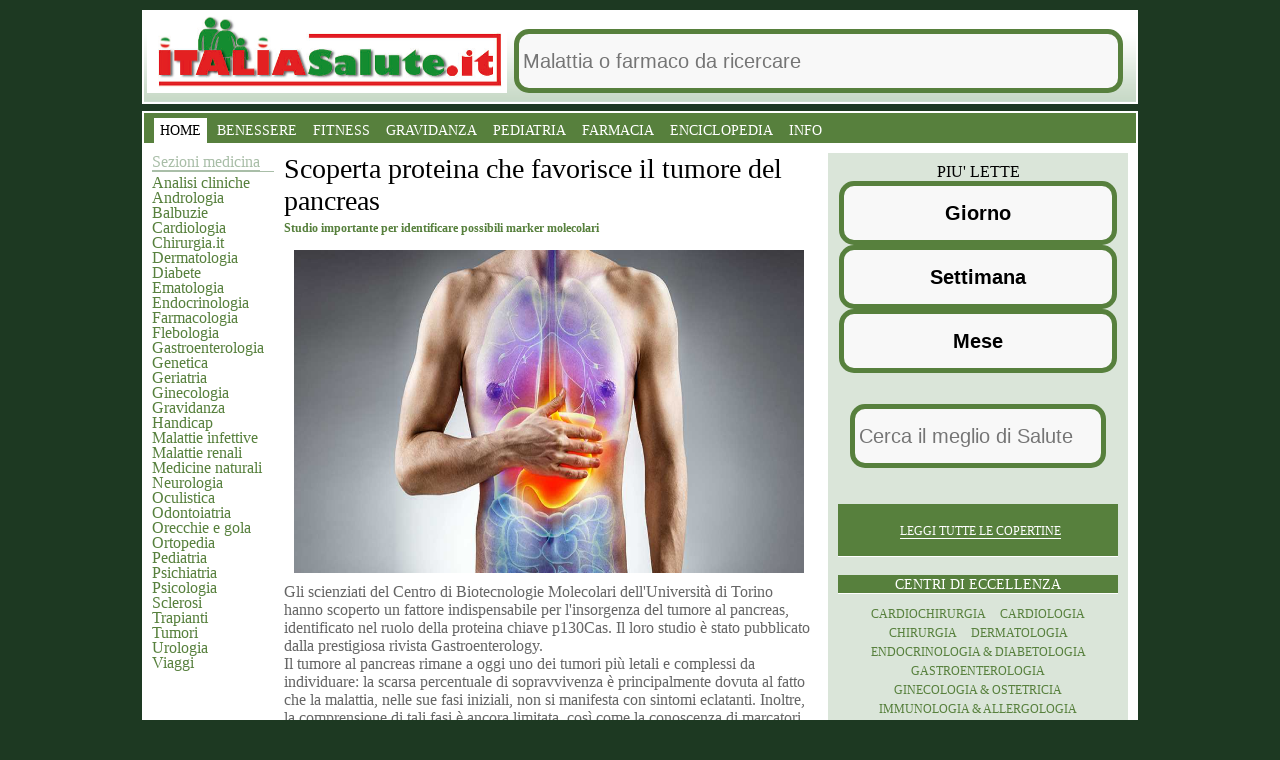

--- FILE ---
content_type: text/html
request_url: https://italiasalute.it/copertina.asp?Articolo_ID=6091
body_size: 53872
content:
<!doctype html>
<html amp lang="it">


<head>

<title>SCOPERTA PROTEINA CHE FAVORISCE IL TUMORE DEL PANCREAS Tumori</TITLE>
	
	<meta charset="utf-8">
	
	
	<script async custom-element="amp-analytics" src="https://cdn.ampproject.org/v0/amp-analytics-0.1.js"></script>
    <script async src="https://cdn.ampproject.org/v0.js"></script>
	<script async custom-element="amp-form" src="https://cdn.ampproject.org/v0/amp-form-0.1.js"></script>
	<script async custom-element="amp-ad" src="https://cdn.ampproject.org/v0/amp-ad-0.1.js"></script>
     <meta name="viewport" content="width=device-width,minimum-scale=1,initial-scale=1">
   
	<script type="application/ld+json">
	  {
		"@context": "http://schema.org",
		"@type": "NewsArticle",
		"mainEntityOfPage": "http://cdn.ampproject.org/article-metadata.html",
		"headline": "Scoperta proteina che favorisce il tumore del pancreas",
		"datePublished": "2022-02-11T16:50:00Z",
		"dateModified": "2022-02-11T16:50:00Z",
		"description": "Studio importante per identificare possibili marker molecolari",
		"author":
		  [
    {
      "@type": "Person",
      "name": "Andrea Sperelli",
      "jobTitle": "Journalist",
      "url":"https://www.italiasalute.it/newsite/andrea.asp"
    },
    {
      "@type":"Person",
      "name": "Riccardo Antinori",
      "jobTitle": "Editor in Chief",
      "url":"https://www.italiasalute.it/newsite/riccardo.asp"
    }
  ],
		"publisher": {
		  "@type": "Organization",
		  "name": "italiasalute.it",
		  "logo": {
			"@type": "ImageObject",
			"url": "https://www.italiasalute.it/images/logo_italiasalute.png",
			"width": 360,
			"height": 84
		  }
		},
		"image": {
		  "@type": "ImageObject",
		  "url": "https://www.italiasalute.it/Dati/Foto/Tumore pancreas_6091.jpg",
			"width": 1200,
			"height": 800
		}
	  }
	</script>
	
    <style amp-boilerplate>body{-webkit-animation:-amp-start 8s steps(1,end) 0s 1 normal both;-moz-animation:-amp-start 8s steps(1,end) 0s 1 normal both;-ms-animation:-amp-start 8s steps(1,end) 0s 1 normal both;animation:-amp-start 8s steps(1,end) 0s 1 normal both}@-webkit-keyframes -amp-start{from{visibility:hidden}to{visibility:visible}}@-moz-keyframes -amp-start{from{visibility:hidden}to{visibility:visible}}@-ms-keyframes -amp-start{from{visibility:hidden}to{visibility:visible}}@-o-keyframes -amp-start{from{visibility:hidden}to{visibility:visible}}@keyframes -amp-start{from{visibility:hidden}to{visibility:visible}}</style><noscript><style amp-boilerplate>body{-webkit-animation:none;-moz-animation:none;-ms-animation:none;animation:none}</style></noscript>

<META Name="author" Content= "salute">
<META Name="description" Content="SCOPERTA PROTEINA CHE FAVORISCE IL TUMORE DEL PANCREAS &nbsp; Studio importante per identificare possibili marker molecolari. Ai nostri medici chiedi informazioni gratis">
<META NAME="keywords" Content="SCOPERTA PROTEINA CHE FAVORISCE IL TUMORE DEL PANCREAS">
<link rel="amphtml" href="https://www.italiasalute.it/Copertinah.asp?Articolo_ID=6091"> 
          
 <style amp-custom>
 
 * { margin:0; padding:0}
@media (min-width: 1011px) {

 body { font-family: Georgia; padding-top:10px; background: 
#1d3922} 
 #ItaliaSalute_Logo { float:left; margin-top:1px; margin-left: 3px} 
 /* ADV */ #ItaliaSalute_ADV-Container_300_TOP { margin-bottom:10px} 
 #ItaliaSalute_ADV-Container_300_FOOTER
{ height:250px} 
 #ItaliaSalute_ADV-Container_980 { margin-bottom:20px} 
 #ItaliaSalute_ADV-Container_OVERLAYER 
{ width:980px;margin-left:auto;margin-right:auto;position:relative;z-index:9000;font-size:0} 
#ItaliaSalute_ADV-Container_OVERLAYER table { margin-top:64px} /* General */ hr 
{ display:none} 
 amp-img { border:none} 
 a { text-decoration:none; outline:0; /* prevent 
dotted border in Firefox */} 
 a:hover { text-decoration:underline} 
 legend { display:none} 
 fieldset { border:none} 
 button { font-size: 12px;border:1px solid #b2c3b1;background: 
#365534; cursor:pointer; text-align:center; outline:0; color:#e6eef5; font-family: 
Georgia; /* prevent dotted border in Firefox */ padding: 1px 5px; text-transform: 
uppercase;} 

 */ button:hover strong { border-color:#000} 

 h1 { font-weight:normal; font-size: 28px}
 
 .ItaliaSalute_Clearer 
{ visibility:hidden; clear:both; width:100%; height:1px; overflow: hidden; font-size:3px;} 
 .ItaliaSalute_ViewDetail { cursor:pointer; display:block; font-weight:bold;text-align:right; 
text-decoration:none; margin-left:163px; margin-top:5px; font-size: 10px;} 
 .LeftBlock 
{ float:left} 
 .RightBlock { float:right} 
 /* Layout */ .ItaliaSalute_Container 
{ width: 996px; margin: 0 auto;}
#ItaliaSalute_Header,
#ItaliaSalute_Corpo,
#ItaliaSalute_Bottom,
#ItaliaSalute_Footer,
.ItaliaSalute_Box-HTML { clear:both;}

#ItaliaSalute_Header,
#ItaliaSalute_Corpo,
#ItaliaSalute_Footer { background:url(../images_for_css/BKG_Main.gif) #FFF repeat-x bottom; border: 2px solid #FFF; margin-bottom: 7px}
#ItaliaSalute_Header { overflow:hidden; height:90px;}
 #ItaliaSalute_Corpo { padding: 0; overflow:auto} 
 #ItaliaSalute_Corpo .ItaliaSalute_CrossColumn { margin-bottom:20px} #ItaliaSalute_Footer 
{ padding-top:0px; padding-bottom: 20px;} 
 .ItaliaSalute_Box-HTML { min-height:20px; 
border: 1px dashed red; margin-bottom:10px;} 
 .ItaliaSalute_Wrapper { width:534px; 
float:left; margin: 0 10px; overflow:auto} 
 .ItaliaSalute_CrossColumn { width:530px; 
min-height:50px; overflow:auto} 
 .ItaliaSalute_Bottom_Row { clear:both; overflow:auto;} 
 /* 4 colonne */ .ItaliaSalute_Col01 { width:122px; margin-left: 8px} .ItaliaSalute_Col02	
{ width:190px} .ItaliaSalute_Col03 { width:330px} .ItaliaSalute_Col04 { width:300px; 
margin-right: 8px} .ItaliaSalute_Col01 { float:left; color: #57803d;} 
 .ItaliaSalute_Col02 { float:left} 
 .ItaliaSalute_Col03 { float:right} 
 .ItaliaSalute_Col04 { float:right}

.ItaliaSalute_ADV728x90 { float:right;width:728px;height:90px;margin-bottom:4px }

#ItaliaSalute_Barra         { clear:both; background-color:#b0c3af;height: 36px;padding-top:5px;}


.SX { float:left; margin-right:38px;}
.CN { float:left;}
.DX { float:right;}

/* Footer */ #ItaliaSalute_Footer { overflow: auto} #ItaliaSalute_Footer
.ItaliaSalute_Container { padding:0 8px; width:980px} 
 #ItaliaSalute_Footer .ItaliaSalute_CrossColumn 
{ float:left} 
 #ItaliaSalute_Footer dl { float:left;height:170px;width:127px;} 
 #ItaliaSalute_Footer dl dt { font-family: Arial, Helvetica, sans-serif; font-size:14px; 
font-weight:bold; color:#FFF; padding-bottom:3px; text-transform:uppercase;} 
 #ItaliaSalute_Footer dl dd li { list-style-type:none; font-size:10px; display:inline} 
 #ItaliaSalute_Footer dl dd li a { font-size:10px; /*color:#9bc2ff;*/ color:#d8d8d8; 
text-decoration:none; display:block} 
 #ItaliaSalute_Footer dl dd li a:hover { 
color:#FFF;} 
 #ItaliaSalute_Footer .ItaliaSalute_Col03 { padding-top:73px} 
 #ItaliaSalute_Footer h3 { color:#FFF; font-size:24px; margin-top:20px; margin-bottom:34px;} 
 /* Copyright */ #ItaliaSalute_Copyright { color:#959191; padding-top:12px; overflow:auto; 
width: 640px; float: left} 
 #ItaliaSalute_Copyright amp-img { margin-left:15px;} 
 #ItaliaSalute_Copyright p { margin-left:15px; padding-top:7px; font-size:0.8em;} 
 #ItaliaSalute_Copyright a { text-decoration:none; color:#ff8935} 
 #ItaliaSalute_Copyright 
a:hover { text-decoration:underline; /*color:#ff991b*/ color:#FFF} 
 #ItaliaSalute_Certificazioni 
{ padding-top:50px; overflow:auto; width: 300px; float: right} 
 #ItaliaSalute_Certificazioni 
a { display: block; float: left; margin: 0 10px 0 0} 
 /* Bottoni form */ .ItaliaSalute_Bottone 
{ width:60px;margin-left:5px; border:1px solid; font-size:11px; height:19px; 
text-transform: uppercase; font-weight:bold;font-family: Arial, Helvetica, sans-serif;cursor:pointer} 
.ItaliaSalute_CrossColumn h2 { font-family: Verdana; font-size: 12px; color: #57803d; 
margin: 4px 0} .ItaliaSalute_CrossColumn span { background: #d9d9d9; text-transform:uppercase; 
display:block; margin-top: 10px; padding: 5px 10px; font-size: 12px; letter-spacing: 
3px; color: #1a1a1a; margin-bottom: 15px} .ItaliaSalute_CrossColumn span a{ text-transform: 
none; color: #504e4e; text-decoration:underline; letter-spacing:normal} 
 .ItaliaSalute_CrossColumn 
p { font-size: 16px; color: #666666;} 
 .ItaliaSalute_CrossColumn h3 { font-family: 
Verdana; font-size: 16px; color: #57803d; margin: 10px 0 3px 0} .ItaliaSalute_CrossColumn 
em { float: right; font-style:normal; color: #333333; margin-top: 35px} .ItaliaSalute_Paginazione 
{ font-style:normal; color: #dae5d9; margin-top: 15px; clear:both; margin: 5px 
auto 5px auto; text-align:center; height: 40px;} 
 .ItaliaSalute_Paginazione a	
{ color: #57803d; padding: 1px 6px 4px 6px ; margin: 5px 5px 4px 5px; border: 
1px solid #57803d; font-weight:bold;} 
 .ItaliaSalute_Paginazione a.active{ color: 
#000; background: #dae5d9} 
 .ItaliaSalute_Paginazione a:hover{ color: #000; text-decoration: 
none} .ItaliaSalute_Paginazione span a{ border: none; margin:0; padding: 0 ;} 
 .ItaliaSalute_Paginazione span { border: none; font-size: 30px; vertical-align: 
middle; padding-bottom: 5px} 
 .ItaliaSalute_Condivisione { color: #7b7a7a; margin: 
55px 0 5px 0; clear:both; text-align: right; border-bottom: 1px solid #d9d9d9; 
text-transform: uppercase; padding-bottom: 3px; font-size: 12px; letter-spacing: 
1px;} 
 .ItaliaSalute_Condivisione amp-img { vertical-align: bottom} 
 
 /* Box Informativi 
e menu sezioni medicina */ 

.ItaliaSalute_BoxInformativo { margin-bottom:20px; 
clear:both; overflow:hidden;} 
 .ItaliaSalute_BoxInformativo a, ul.Sezioni li a 
{ list-style-type: none; padding:0px 0 0px 0px; text-decoration:none; color: #57803d} 
 .ItaliaSalute_BoxInformativo a:hover{ text-decoration:underline; color:#000;} 
 .ItaliaSalute_BoxInformativo h1, .ItaliaSalute_BoxInformativo h2 { color: #333; 
font-family: Verdana; font-weight:normal;font-size:24px; margin-top:10px; margin-bottom:2px;} 
 .ItaliaSalute_BoxInformativo h2 a { font-family: Verdana; font-size: 12px; line-height:normal; 
font-weight:bold} 
 .ItaliaSalute_BoxInformativo h2 a:hover { color: #000} 
 .ItaliaSalute_BoxInformativo 
h3 { letter-spacing:-1px; font-size:14px; padding: 0 0 3px 0;} 
 .ItaliaSalute_BoxInformativo 
h3 a, .ItaliaSalute_BoxInformativo h3 span{ padding-right:8px; text-transform:uppercase; 
color:#000000} 
 .ItaliaSalute_BoxInformativo h4 { color: #333; font-family: Georgia, 
"Microsoft Sans Serif"; font-weight:normal;font-size:24px;} 
 .ItaliaSalute_BoxInformativo 
p { color: #777;} 
 /*.ItaliaSalute_BoxInformativo p em { font-size:11px; color: 
#999} 
 */ .ItaliaSalute_BoxInformativo p em a { color: #999} 
 .ItaliaSalute_BoxInformativo 
li, ul.Sezioni li { list-style-type: none; padding:0px 0 0px 0px;} 
 ul.Sezioni 
li { margin-top: -3px} /* quando non viene stampato l'abstract del box il primo 
li non deve avere border top: */ .ItaliaSalute_BoxInformativo h3 + ul li:first-child 
{ border-top:none} 
 /* lo stesso anche se trovo un div: */ .ItaliaSalute_BoxInformativo 
h3 + div { border-top:none} 
 /* lista copertina fuori <li> */
.Tipo_8 h4 {
        color: #fff;
        font-weight: bold; font-size: 18px; }
/* lista news TUTTI*/
 .ItaliaSalute_BoxInformativo li a , ul.Sezioni li 
a { color:#57803d; font-size:16px;} 
 .ItaliaSalute_BoxInformativo li h2 { margin:0} 
 .ItaliaSalute_BoxInformativo li h2 a { font-size:24px; color:#333} 
 .ItaliaSalute_BoxInformativo_Link 
{ display:block; background-color:#f8f8f8; color:#666; text-align:right; margin-top:10px;font-family: 
Verdana, Arial, Helvetica, sans-serif; font-size:10px; font-weight:bold;} 
 .ItaliaSalute_Col01 h3, .ItaliaSalute_Col01 h3 a { color: #a9bea8; font-weight:normal; font-size: 16px; border-bottom: 1px solid #a9bea8; margin-bottom: 5px} 
 .Tipo_8 { border: 3px solid #dae5d9; padding: 0 
5px;} 
/* lista news qualcosa fa no dimensione font-size determina lo spazio tre linea del titolo e la lista di new2pag. ho tolto upper case*/
 .Tipo_8 h4 {  text-align:center; font-size:18px; font-weight: bold ; color:#666;} 
	
 .Tipo_8 h3 { text-transform:uppercase; text-align:center; color: #57803d; 
font-weight: normal} 
 .Tipo_8 form { background: #dae5d9; display: block; padding: 
5px 0} 
 .Tipo_8 label span { text-transform: uppercase; margin: 0 5px; color: 
#57803d; font-size: 12px} 
 .Tipo_8 input {} 
 .Tipo_8 button {} 
 .Tipo_1 { background:#dae5d9; margin-bottom: 10px} 
 .Tipo_1 h3, .Tipo_1 h3 a { text-transform:uppercase; text-align:center; color: 
#FFF; font-weight: normal; background: #57803d; padding: 2px 0 0 0; border-bottom: 
1px solid #FFF; letter-spacing: normal;} 
 .Tipo_1 div { padding: 10px; text-align:center} 
 .Tipo_1 div a { text-transform:uppercase; font-size: 12px; margin: 5px; line-height: 
18px} 
 .Tipo_2 h3 { border-bottom: 1px solid #d8cbbe; padding-bottom: 7px} .Tipo_2 
h3 a { font-size: 20px; float:left} 
 .Tipo_2 h3 span a { font-size: 12px; float: 
right; margin-top: 7px} 
 .Tipo_2 li { margin: 14px 0 0 10px} 
 .Tipo_2 li h4 a 
{ color: #88796b; font-family: Verdana; font-weight: bold; letter-spacing:normal; 
margin: 0; padding:0; line-height:normal} 
 .Tipo_2 li p { font-size: 11px} 
 .Tipo_2 
li span { font-size: 11px; color: #57803d; font-family: Verdana;} 
 .Tipo_3 p,.Tipo_5 
p,.Tipo_8 p { font-size:12px; padding: 3px 0 13px 0; letter-spacing: normal} 
 .Tipo_3 p em a { padding:0 4px} 
 .Tipo_3 div { border-bottom: 1px solid #d9d9d9; 
margin-bottom: 10px; padding: 0} 
 .Tipo_3 { border-bottom: 7px solid #d9d9d9;} 
 .Tipo_3 div:last-child { border-bottom:none} 
 .Tipo_4 h5, .Tipo_5 h5 { font-family: 
Georgia, "Microsoft Sans Serif"; color: #3c68ae; font-size:11px; margin-top:0; 
margin-bottom:8px; text-transform: uppercase} 
 .Tipo_4 h2, .Tipo_5 h2, .Tipo_8 
h2 { margin-top:0} 
 .Tipo_4 amp-img, .Tipo_5 amp-img, .Tipo_8 amp-img { display:inline; float:left;clear:left; 
margin:3px 5px 3px 0;} 
 .Tipo_4 div, .Tipo_5 div, .Tipo_8 div { padding: 5px 0; 
overflow:auto; clear:both} 
 .Tipo_4 div div, .Tipo_5 div div{ overflow:hidden;padding:0;border-top:none;} 
 .Tipo_4 em a, .Tipo_5 em a { font-size:11px; font-style:normal; color:#999; 
font-family:Tahoma, Arial, sans-serif;} 
 .Tipo_6 { background-color:#EEE;} 
 .Tipo_6 
.ItaliaSalute_BoxInformativo_Link { background-color:#DDD;} 
 .Tipo_6 li { background-image:none; 
border-top: 1px solid #DDD} 
 .Tipo_6 h3 { background-image: url(../images_for_css/BKG_Box_HEADER_Tipo6.gif)} 
.Tipo_6 h3 a, .Tipo_6 h3 span { background: #FFF url(../images_for_css/BKG_Box_HEADER_Tipo6_Link.gif) 
repeat-x bottom;} 
 .Tipo_6 h4 { padding-left:16px; padding-right:16px;} 
 .Tipo_7	
{ overflow: auto; padding-bottom: 50px} .Tipo_7 h3 { border-bottom: 1px solid 
#00d27c} 
 .Tipo_7 h3 span { display: none} .Tipo_7 a amp-img { margin: 10px 5px 0 
0} 
 /*TEST*/ .Tipo_9 div a {display: block; background: #4c5785; text-align:center; 
color: #FFF; padding: 2px 0} 


/*SONDAGGI*/ 
 .Tipo_10 div {clear: both;} 
 .Tipo_10 div a {display: 
block; background: #000; text-align:right; color: #FFF; padding: 2px 0} 
.Tipo_10 span { float: right; background: #b0a6a6; text-transform: uppercase; color: #FFFFFF; 
padding: 4px 3px 2px 3px;} 
.Tipo_10 span a { color: #FFFFFF; font-family:Arial; 
font-weight: bold;} 
.Tipo_10 p{ border:2px solid #eee9e6; border-bottom:none; font-family:Arial; 
font-weight:bold; font-size:18px; line-height: 17px; display: block; overflow:auto;} 
 .Tipo_10 img{ float: left; margin: 0 0px 0 0} 

 .Tipo_10 p strong{ color: #000000; margin-bottom: 23px} 


  .Tipo_9 a:hover, .Tipo_10 a:hover { text-decoration: 
none; color: #DAE5D9} .Tipo_11 { background: #dae5d9; padding: 10px 20px; margin: 
0 0 5px 0} .Tipo_11 h3 { color:#57803d; font-family: Verdana; text-transform:uppercase} 
.Tipo_11 ul li a{ color:#666666} 
 .Tipo_11 li { padding: 0 0 0 15px; background: 
url(../images_for_css/punto-elenco.gif) no-repeat 2px 7px;} 
 .Tipo_11 a.More { 
color:#000; text-transform:uppercase; font-size: 12px; display: block; border-top: 
1px dotted #291c00; margin-top: 13px; padding: 10px 0 0 15px; background: url(../images_for_css/punto-link.gif) 
no-repeat 2px 13px;} 

.Tipo_12 { border-bottom: 1px solid #d9d9d9; margin-bottom: 10px; overflow: auto}
.Tipo_12 amp-img{ float: left; margin: 0 10px 10px 0 }
.Tipo_13 {  margin-bottom: 0}
.Tipo_13 amp-img{ float: right; margin: 0 0 10px 10px }
.Tipo_12 h2 a, .Tipo_13 h2 a{ color: #000; font-size: 26px; font-family: Georgia;}
.Tipo_12 h3 a, .Tipo_13 h3 a{color: #57803d;font-family: Verdana;font-weight: bold;font-size: 12px;margin-top: 0px;margin-bottom: 2px; text-transform:none; letter-spacing:normal}
.Tipo_13 h2, .Tipo_13 h3, .Tipo_12 h2, .Tipo_12 h3 {  margin: 0}
.Tipo_12 p, .Tipo_13 p{ font-size: 12px}
 /* Barra navigazione menu */ #ItaliaSalute_Navigation { 
clear:both; line-height: normal; height:30px; text-align:center; position:relative; 
background:#57803d; margin-bottom: 10px} 
 #ItaliaSalute_Navigation_Main { padding:5px 
0 0 8px; height: auto;font-size:8px} #ItaliaSalute_Navigation_Main li 
{ list-style-type:none;display:block;font-size:8px; float:left;padding:5px 
6px 4px 6px; margin: 0 2px} 
 #ItaliaSalute_Navigation_Main li a, #ItaliaSalute_Navigation_Main 
li span { display:block; cursor:pointer; text-decoration:none; font-size:14px; 
line-height: normal; font-weight: normal; white-space:nowrap; color:#FFF} 
 #ItaliaSalute_Navigation_Main 
li a:hover { text-decoration:underline} 
 #ItaliaSalute_Navigation_Main ul { display:none;position:absolute; 
top:40px;left:0;width:996px} #ItaliaSalute_Navigation_Main ul li { padding:4px 
8px;} 
 #ItaliaSalute_Navigation_Main ul li a { display:block; font-size:11px;}
 #ItaliaSalute_Navigation_TopBorder { height:4px;visibility:hidden;font-size:3px} 
 #ItaliaSalute_Navigation .selected { background: #FFFFFF;} 
 #ItaliaSalute_Navigation .selected a { color: #000 }

}


#share_title{
	
    color: #57803d;
	font-size:18px;
	text-align:center;
	clear:both
}
#share{text-align:center}
#wrap{
    margin-bottom: 50px;
	font-size:10px}
#wrap {}
@media (min-width: 1011px) {
    .mobile_nav {
        display: none
    }
}
@media (max-width: 1010px) {

	#ItaliaSalute_Logo{  margin: 20px 0;}
	.ItaliaSalute_Container {background: white;}
    .ItaliaSalute_CrossColumn {text-align:justify; padding: 0 15px; font-size: 18px;}
.ItaliaSalute_CrossColumn h1 {
        padding: 5px;	font-size: 22px;	text-align: left;}
.ItaliaSalute_CrossColumn h2 {
        padding: 5px;	font-size: 18px;	text-align: left;}
		
	.ItaliaSalute_BoxInformativo.Tipo_7{
    border-top: 3px solid #57803d;
	padding: 0 15px;
	}
	#ItaliaSalute_Footer img{
    display: block;
    margin: 0 auto;
    padding: 10px;}
	#ItaliaSalute_Footer{
    background: #57803d;
    color: white;
    padding-top: 20px;
    font-size: 13px;
	text-align:center}

	/*form news.asp*/
	#q{display:block;margin:0 auto}
    #ItaliaSalute_Navigation{display:none}
	.mobile_nav {
        display: block;
        text-align: center;
    }
	.ItaliaSalute_Col01{display:none}
	
    .mobile_nav select {
        border: 0;
        -webkit-appearance: none;
        -moz-appearance: none;
        background: #fff;
        width: 32%;
        text-indent: 0.01px;
        text-overflow: "";
        color: #57803d;
        border-radius: 15px;
        padding: 5px;
        box-shadow: inset 0 0 5px rgba(000, 000, 000, 0.5);
        margin: 10px 0;
    }
	.mobile_nav .mainmenu{
  font-size: 1.2em;
	}

    .mobile_nav select {
        border-radius: 10px 0;
    }
    body {
        font-family: 'Helvetica Neue', Helvetica, Arial, sans-serif;
font-size: 1.2em;
    }
    a {
        color: #57803d;
		
        text-decoration: none;
    }
    a:hover {
        text-decoration: none;
        color: #285709;
    }
    img {
        max-width: 100%
    }
	h1,h2,h3,h4{color:#57803d; 
  margin: 2px 0;
  padding: 2px 0;}
    .mobile_nav {
        margin: 0 auto;
    }
	 .mobile_nav>div {
		 width:33%;
		 display:inline
    }
	#ItaliaSalute_Header{text-align:center}
	#ItaliaSalute_Header form{margin-top:10px}
    
    .ItaliaSalute_CrossColumn #rotate {
        width: 100%
    }
    .ItaliaSalute_CrossColumn #rotate .ui-tabs-nav {
        width: 100%;
    }
    .ItaliaSalute_CrossColumn #rotate>div {
        text-align: center;
    }
    .ItaliaSalute_CrossColumn #rotate img {
        margin-bottom: 10px;
        width: 100%;
        height: auto;
    }
    .ItaliaSalute_CrossColumn #rotate .ui-tabs-nav {
        width: 100%;
        position: relative;
        top: auto;
        left: auto;
    }
    .ItaliaSalute_BoxInformativo {
        margin-top: 60px;
        clear: both;
		overflow: auto;
    }
    .ItaliaSalute_BoxInformativo.Tipo_3 >div {
       
        font-size:14px; padding: 3px 0 13px 0; letter-spacing: normal ;
        margin: 7px;
        padding-top: 1px;
        border-bottom: 1px solid #C0C0C0;
        width: 48%;
        float: left;
	min-height: 350px;
 
    -webkit-box-sizing: border-box;
    -moz-box-sizing: border-box;
    box-sizing: border-box;
    }
    .ItaliaSalute_BoxInformativo.Tipo_3 img {
		padding: 12px;
		float: left;
    }
	.ItaliaSalute_BoxInformativo h3 {
        padding: 5px;
	font-size: 22px;
    }
	.ItaliaSalute_BoxInformativo h2 {
        padding: 5px;
	font-size: 15px;
    }
    .ItaliaSalute_BoxInformativo.Tipo_3 > a {
        background: #57803d;
        color: white;
        font-size: 2em;
        margin: 0 auto;
        text-align: center;
        display: block;
        clear: both
    }
    .ItaliaSalute_Col03 .ItaliaSalute_BoxInformativo.Tipo_1 > div > a {
        background: #57803d;
        color: white;
        padding: 4px;
        margin: 3px;
        display: inline-block;

    }
	.ItaliaSalute_BoxInformativo.Tipo_12,
	.ItaliaSalute_BoxInformativo.Tipo_13{
	         background: #fbfdfa;
        color: black;
        padding: 4px; }
	.ItaliaSalute_BoxInformativo.Tipo_12 h1{font-size: 12px; color: red  }
	.ItaliaSalute_BoxInformativo.Tipo_12 h2,
	.ItaliaSalute_BoxInformativo.Tipo_13 h2 {
        padding: 5px;	font-size: 18px; text-align: left;}
	.ItaliaSalute_BoxInformativo.Tipo_12 h3,
	.ItaliaSalute_BoxInformativo.Tipo_13 h3{
        padding: 5px;	font-size: 16px;	text-align: left;  }
	
		
	.ItaliaSalute_BoxInformativo.Tipo_12 img,
	.ItaliaSalute_BoxInformativo.Tipo_13 img{
	  width: 110px; height: 75px;  padding: 7px; float:left}

    /*nel forum*/
    .ItaliaSalute_Col03 .ItaliaSalute_BoxInformativo.Tipo_2 > h3 > span {
        color: white;
        font-size: 0.6em
    }
    .ItaliaSalute_BoxInformativo.Tipo_2> h3> a {
        color: white;
    }
    /*box sezioni*/
    .ItaliaSalute_BoxInformativo.Tipo_4 > div {
		    width: 46%;
    float: left;
    height: 110px;
    margin: 1%;
    padding: 1%;
    border-bottom: 1px solid #C0C0C0;

    }
    .ItaliaSalute_BoxInformativo.Tipo_4 > div > a >img {
        margin: 0 10px 10px  0;
    }

    @media (max-width: 742px) {
    .ItaliaSalute_BoxInformativo.Tipo_4 > div {
     width: 96%;
    height: 110px;
    background: #F0F0F0;
    margin: 1%;
    padding: 1%;
	
        }
    }
    .ItaliaSalute_BoxInformativo.Tipo_4 > div h3 {
        padding: 0;
        margin: 0
    }
    .ItaliaSalute_BoxInformativo.Tipo_4 > div > a {
        float: left
    }
    .ItaliaSalute_BoxInformativo.Tipo_4 > div ul {
        list-style-type: none;
        padding: 0;
        margin: 2px
    }
    .ItaliaSalute_BoxInformativo.Tipo_2 {
        background: #dae5d9;
        clear: both ;
		text-align: center;
    }
    .ItaliaSalute_BoxInformativo.Tipo_8 {
		width: 96%;
		margin: 1%;
		padding: 1%;
font-size:16px; 
   }
.ItaliaSalute_BoxInformativo.Tipo_11 {
        background: #dae5d9; padding: 24px;
    }
    .ItaliaSalute_BoxInformativo.Tipo_2 h3,
    .ItaliaSalute_BoxInformativo.Tipo_8 h3 {
        color: #FFF;
        font-weight: normal;
        background: #57803d;
    }
	 /*cellulare titolo sezioni*/
	.ItaliaSalute_BoxInformativo.Tipo_8 h4 {
        color: #FFF;
        font-weight: bold; font-size: 18px;
    }
	
	#mycarousel li {
	background:#ececec; margin:3px;text-align:center}
}
@media (max-width: 742px) {
	.ItaliaSalute_BoxInformativo{

	}
    .ItaliaSalute_BoxInformativo.Tipo_3 >div {
		width: 94%;
		margin: 10px 3%;
		min-height: initial;
		-webkit-box-sizing: border-box;
		-moz-box-sizing: border-box;
		box-sizing: border-box;
    }
	
}


.foto_articolo {
float: left; 
margin: 10px;
}

input {
  width: 99%;
  padding: 3px 4px;
  box-sizing: border-box;
  border: 5px solid #57803d;
  border-radius: 15px;
  background-color: #f8f8f8;
  height: 64px;
 font-size:20px;
}
input[type=text]:focus {
  border: 3px solid #57803d; }
.ricerca{color:#0000;background:57803d;
 padding: 16px 6px;
  margin: 1px ;}
  
.ad1{display:block;float:right;margin: 5px;}
		

 </style>
</head>

<body>

<div class="ItaliaSalute_Container"><!--testata  per news e news2pag in dir newsite -->

<div id="ItaliaSalute_Header"><!-- Inizio header -->
<a  href="/" title="Home portale salute"><img id="ItaliaSalute_Logo" src="/images/logo_italiasalute.png"  width="360"  height="80" layout="fixed" alt="ItaliaSalute.it LOGO" /></a>
<div>
     
   <form method="GET" action="/ricercagoogle.asp" target="_top" class="p0 m0 px3 mb4">
              <fieldset class="border-none p0 m0">
                <!-- Start Input -->
                <div class="ricerca">
                  <input
                    type="txt"  value=""      name="q"   id="q"
                    class="block border-none p0 m0"
                    placeholder="Malattia o farmaco da ricercare"             />
                </div>
                <!-- End Input-->                <!-- Start Submit -->
                <input
                  type="hidden"   name="cx"          value="partner-pub-5182192288957092:e43lng-g5ls"
                  class="ampstart-btn mb3 ampstart-btn-secondary"
                />
                <!-- End Submit -->
              </fieldset>
            </form>
</div>
</div><!-- Fine testata header -->
<div id="ItaliaSalute_Corpo"><!-- Inizio corpo centrale -->
	<div id="ItaliaSalute_Navigation">
          <ul id="ItaliaSalute_Navigation_Main">
			<li class="selected"><a href="https://www.italiasalute.it" title="Il tuo portale di salute e di medicina dove trovi le risposte ai problemi di salute">HOME</a></li>
    <li><a href="/Benessere.asp" title="Tutto per il tuo benessere, sessualit&agrave;, diete, fitness">BENESSERE</a></li>
    <li><a href="/benessere/fitnesst.asp" title="Fitness">FITNESS</a></li>
    <li><a href="/cura.asp?medico=Gravidanza" title="Tutto sulla gravidanza">GRAVIDANZA</a></li>
    <li><a href="/cura.asp?medico=Pediatria" title="Tutto sui bambini e lo svezzamento">PEDIATRIA</a></li>
	<li><a href="/cura.asp?medico=Farmacologia" title="le risposte sui farmaci e le medicine">FARMACIA</a></li>
    <li><a href="/dblog/enciclopediamedica.asp" title="Vai a Enciclopedia medica, termini di salute e medicina">ENCICLOPEDIA</a></li>
    
 
    <li><a href="/informazioni.asp?Menu=8" title="Condizioni di vendita e informazioni">INFO</a></li>		   
          </ul>
	</div>

      <div class="ItaliaSalute_Col01"><!-- Inizio Colonna 01 -->
		<h3><a title="Vedi gli articoli divisi in sezioni di medicina" href="/medicina.asp" >Sezioni medicina</a></h3>
	    <ul class="Sezioni">
        	    <li><a href="/risorse/analisi.asp" title="Vai a Analisi cliniche, tutto sulle analisi del sangue">Analisi cliniche</a></li>
    <li><a href="/cura.asp?medico=Andrologia" title="Vai a Andrologia, notizie dedicate ai problemi maschili">Andrologia</a></li>
	<li><a href="/cura.asp?medico=Balbuzie" title="Vai a Balbuzie, articoli per smettere di balbettare">Balbuzie</a></li>
	<li><a href="/cura.asp?medico=Cardiologia" title="Vai a Cardiologia, articoli per la salute del cuore">Cardiologia</a></li>
    <li><a href="/cura.asp?medico=Chirurgia" title="Vai a Chirurgia">Chirurgia.it</a></li>
     <li><a href="/cura.asp?medico=Dermatologia" title="Vai a Dermatologia">Dermatologia</a></li>
    <li><a href="/cura.asp?medico=Diabete" title="Vai a Diabete">Diabete</a> </li>
  <li><a href="/cura.asp?medico=Ematologia" title="Vai a Ematologia">Ematologia</a></li>
  <li><a href="/cura.asp?medico=Endocrinologia" title="Vai a Endocrinologia">Endocrinologia</a>   </li>
  <li><a href="/cura.asp?medico=Farmacologia" title="Vai a Farmacologia">Farmacologia</a></li>
  <li><a href="cura.asp?medico=Flebologia" title="Vai a Flebologia">Flebologia</a></li>
  <li><a href="/cura.asp?medico=Gastroenterologia" title="Vai a Gastroenterologia">Gastroenterologia</a></li>
  <li><a href="/cura.asp?medico=Genetica" title="Vai a Genetica">Genetica</a></li>
  <li><a href="/cura.asp?medico=Geriatria" title="Vai a Geriatria">Geriatria</a></li>
  <li><a href="/cura.asp?medico=Ginecologia" title="Vai a Ginecologia">Ginecologia</a>   </li>
  <li><a href="/cura.asp?medico=Gravidanza" title="Vai a Gravidanza">Gravidanza</a></li>
  <li><a href="/cura.asp?medico=Handicap" title="Vai a Handicap">Handicap</a></li>
  <li><a href="/cura.asp?medico=Malattie infettive" title="Vai a Malattie infettive">Malattie infettive</a></li>
  <li><a href="/cura.asp?medico=Malattie renali" title="Vai a Malattie  renali">Malattie renali</a></li>
  <li><a href="/cura.asp?medico=Medicina alternativa" title="Vai a Medicine alternative">Medicine naturali</a></li>
  <li><a href="/cura.asp?medico=Neurologia" title="Vai a Neurologia">Neurologia</a></li>
  <li><a href="/cura.asp?medico=Oculistica" title="Vai a Oculistica">Oculistica</a></li>
  <li><a href="/cura.asp?medico=Odontoiatria" title="Vai a Odontoiatria">Odontoiatria</a></li>
  <li><a href="/cura.asp?medico=Otorinolaringoiatria" title="Vai a Otorinolaringoiatria">Orecchie   e gola</a> </li>
  <li><a href="/cura.asp?medico=Ortopedia" title="Vai a Ortopedia">Ortopedia</a>  </li>
  <li><a href="/cura.asp?medico=Pediatria" title="Vai a Pediatria">Pediatria</a>  </li>
  <li><a href="/cura.asp?medico=Psichiatria" title="Vai a Psichiatria">Psichiatria</a></li>
  <li><a href="/cura.asp?medico=Psicologia" title="Vai a Psicologia">Psicologia</a></li>
  <li><a href="/cura.asp?medico=Sclerosi" title="Vai a Sclerosi">Sclerosi</a></li>
  <li><a href="/cura.asp?medico=Trapianti" title="Vai a Trapianti, seleziona la sottosezione del trapianto">Trapianti</a></li>
  <li><a href="/cura.asp?medico=Prevenzione" title="Vai a Tumori, seleziona la sottosezione del cancro">Tumori</a>   </li>
  <li><a href="/cura.asp?medico=Urologia" title="Vai a Urologia">Urologia</a>   </li>
  <li><a href="/cura.asp?medico=Viaggi" title="Vai a Viaggi e malattie tropicali">Viaggi</a></li>

  

  
   

        </ul>
		<br />
      </div><!-- Fine Colonna 01 modifica 14 feb ho spostato i due div wrapper e cross che stavano dopo di qui -->

	 <div class="ItaliaSalute_Wrapper">	<!-- Inizio Wrapper -->
	 
	 <div class="ItaliaSalute_CrossColumn"><!-- Inizio Headline -->
	 
        	<h1>Scoperta proteina che favorisce il tumore del pancreas</h1> 
			 
			<h2>Studio importante per identificare possibili marker molecolari</h2> 
			<div>
          
          <amp-img class="foto_articolo" src="/Dati/Foto/Tumore pancreas_6091.jpg" alt="SCOPERTA PROTEINA CHE FAVORISCE IL TUMORE DEL PANCREAS" layout="intrinsic" width="1200" height="760" > 
          
		  </div>
	
			<p>
	      Gli scienziati del Centro di Biotecnologie Molecolari dell'Università di Torino hanno scoperto un fattore indispensabile per l'insorgenza del tumore al pancreas, identificato nel ruolo della proteina chiave p130Cas. Il loro studio è stato pubblicato dalla prestigiosa rivista Gastroenterology.<br>Il tumore al pancreas rimane a oggi uno dei tumori più letali e complessi da individuare: la scarsa percentuale di sopravvivenza è principalmente dovuta al fatto che la malattia, nelle sue fasi iniziali, non si manifesta con sintomi eclatanti. Inoltre, la comprensione di tali fasi è ancora limitata, così come la conoscenza di marcatori molecolari per la diagnosi precoce. I tumori pancreatici hanno origine a partire dalle cellule esocrine, responsabili della produzione degli enzimi pancreatici, che permettono la digestione: tali cellule possono andare incontro a una metaplasia acino-duttale (termine che indica la trasformazione di una tipologia cellulare in un'altra differente), che rappresenta il primo step nella progressione tumorale sostenuta dall'oncogene Kras. Gli oncogeni sono geni che, se subiscono delle mutazioni, causano lo sviluppo del tumore; in più del 90% dei tumori pancreatici sono state infatti individuate mutazioni di Kras. Tramite screening genetici ad ampio spettro, la proteina adattatrice p130Cas è emersa come un potenziale interattore di Kras e possibile candidato per predire la suscettibilità allo sviluppo del tumore pancreatico.<br>Coordinati dalle Prof.sse Miriam Martini e Sara Cabodi, i ricercatori di UniTo hanno analizzato campioni umani di tumore pancreatico e generato modelli murini di cancro del pancreas di crescente aggressività per studiare la relazione fra p130Cas e la tumorigenesi nel pancreas.<br>Il Dott. Andrea Costamagna, primo autore dello studio, utilizzando topi suscettibili al tumore al pancreas e privi della proteina p130Cas ha osservato che un'elevata espressione di p130Cas è frequente nel tumore pancreatico e ha quindi una stretta correlazione con un maggiore sviluppo del tumore e una peggior prognosi. Al contrario, i topi in cui p130Cas è stata rimossa non sviluppano il tumore nonostante l'attivazione dell'oncogene Kras. Nello studio si è dimostrato che la delezione di p130Cas sopprime la tumorigenesi, poiché blocca la metaplasia acino-duttale tramite l'inibizione della via di segnalazione PI3K-AKT, coinvolta nei meccanismi di crescita e sopravvivenza e fondamentale per la progressione tumorale.<br>Grazie a una stretta collaborazione con la Prof.ssa Elisa Giovannetti del VU University Medical Center di Amsterdam, è stato inoltre possibile dimostrare che l'elevata espressione di p130Cas si correla a una peggior prognosi e a una minore aspettativa di vita dei pazienti. Queste scoperte hanno dimostrato come p130Cas agisca a valle di Kras per aumentare la segnalazione di PI3K-AKT richiesta per la metaplasia acino-duttale e il successivo sviluppo del tumore, facendo inoltre luce su aspetti ancora poco chiari dello sviluppo del tumore al pancreas oltre ad aprire la strada per futuri studi volti a comprendere se la proteina p130Cas potrà essere utilizzata come marcatore molecolare per l'individuazione di questo tumore tristemente ancora troppo letale.   <br>La scoperta di proteine chiave che regolano le fasi iniziali della tumorigenesi è fondamentale per comprendere a fondo questa patologia e identificare possibili marker molecolari utili nella diagnostica e nella terapia.<br><br>
		  
		 <a href="cura.asp?medico=Tumori"><amp-img src="/images_for_css/avanti.gif" alt="articolo di salute altra pagina" width="45" height="30" layout="fixed" /></a>
   <form method="GET" action="/ricercagoogle.asp" target="_top" class="p0 m0 px3 mb4">
              <fieldset class="border-none p0 m0">
                <!-- Start Input -->
                <div class="ricerca">
                  <input
                    type="txt"  value=""      name="q"   id="q"
                    class="block border-none p0 m0"
                    placeholder="Cerca qui "      />
                </div>
                <!-- End Input-->                <!-- Start Submit -->
                <input
                  type="hidden"   name="cx"          value="partner-pub-5182192288957092:e43lng-g5ls"
                  class="ampstart-btn mb3 ampstart-btn-secondary"
                />
                <!-- End Submit -->
              </fieldset>
            </form>
			
			
			  11/02/2022 16:50:00 Andrea Sperelli
			<br /> <!-- pubblicita 501-->
        <!-- tolto quadratino include virtual="banner/newsquadamp.asp" -->



</p>

</div>

<br /> 
<h2> Notizie correlate</h2> <br /> 
<div class="ItaliaSalute_BoxInformativo Tipo_8">
<ul>	  

	<h4>
	<a href="/15383/h/Nuove-linee-guida-per-tumore-del-pancreas.html">Nuove linee guida per il tumore del pancreas</h4>
<li> 

	
  <amp-img class="foto_articolo" src="/Dati/Foto/Tumore pancreas_15383.jpg" alt="NUOVE LINEE GUIDA PER IL TUMORE DEL PANCREAS"   layout="intrinsic" width="220" height="110" > </a> 
	Il documento si concentra sul trattamento preoperatorio<a href="/15383/h/Nuove-linee-guida-per-tumore-del-pancreas.html"><br />   (Continua) </a> </li>
	<br />	____________________________________________________<br />  <br /> 

	<h4>
	<a href="/12213/h/Tumore-del-pancreas-fondamentale-l'analisi-genetica.html">Tumore del pancreas, fondamentale l'analisi genetica</h4>
<li> 

	
  <amp-img class="foto_articolo" src="/Dati/Foto/Tumore pancreas_12213.jpg" alt="TUMORE DEL PANCREAS, FONDAMENTALE L'ANALISI GENETICA"   layout="intrinsic" width="220" height="110" > </a> 
	Può individuare i soggetti più a rischio migliorando la diagnosi<a href="/12213/h/Tumore-del-pancreas-fondamentale-l'analisi-genetica.html"><br />   (Continua) </a> </li>
	<br />	____________________________________________________<br />  <br /> 

	<h4>
	<a href="/9320/h/Il-Dna-nascosto-che-rende-letale-cancro-del-pancreas.html">Il Dna nascosto che rende letale il cancro del pancreas</h4>
<li> 

	
  <amp-img class="foto_articolo" src="/Dati/Foto/Tumore pancreas_9320.jpg" alt="IL DNA NASCOSTO CHE RENDE LETALE IL CANCRO DEL PANCREAS"   layout="intrinsic" width="220" height="110" > </a> 
	Il ruolo di frammenti circolari di Dna al di fuori dei cromosomi<a href="/9320/h/Il-Dna-nascosto-che-rende-letale-cancro-del-pancreas.html"><br />   (Continua) </a> </li>
	<br />	____________________________________________________<br />  <br /> 

	<h4>
	<a href="/6108/h/L'approccio-migliore-in-chirurgia-pancreatica.html">L'approccio migliore in chirurgia pancreatica</h4>
<li> 

	
  <amp-img class="foto_articolo" src="/Dati/Foto/Tumore pancreas_6108.jpg" alt="L'APPROCCIO MIGLIORE IN CHIRURGIA PANCREATICA"   layout="intrinsic" width="220" height="110" > </a> 
	Laparoscopia e robotica non superano l'approccio tradizionale<a href="/6108/h/L'approccio-migliore-in-chirurgia-pancreatica.html"><br />   (Continua) </a> </li>
	<br />	____________________________________________________<br />  <br /> 

	<h4>
	<a href="/7954/h/Un-vaccino-contro-cancro-del-pancreas.html">Un vaccino contro il cancro del pancreas</h4>
<li> 

	
  <amp-img class="foto_articolo" src="/Dati/Foto/Tumore pancreas_7954.jpg" alt="UN VACCINO CONTRO IL CANCRO DEL PANCREAS"   layout="intrinsic" width="220" height="110" > </a> 
	Punta a scongiurare le recidive della malattia<a href="/7954/h/Un-vaccino-contro-cancro-del-pancreas.html"><br />   (Continua) </a> </li>
	<br />	____________________________________________________<br />  <br /> 

	<h4>
	<a href="/8446/h/Nuovi-farmaci-per-cancro-del-pancreas.html">Nuovi farmaci per il cancro del pancreas</h4>
<li> 

	
  <amp-img class="foto_articolo" src="/Dati/Foto/Tumore pancreas_8446.jpg" alt="NUOVI FARMACI PER IL CANCRO DEL PANCREAS"   layout="intrinsic" width="220" height="110" > </a> 
	Al via studi su molecole sperimentali <a href="/8446/h/Nuovi-farmaci-per-cancro-del-pancreas.html"><br />   (Continua) </a> </li>
	<br />	____________________________________________________<br />  <br /> 

	<h4>
	<a href="/2986/h/Nuovo-test-del-sangue-per-cancro-del-pancreas.html">Nuovo test del sangue per il cancro del pancreas</h4>
<li> 

	
  <amp-img class="foto_articolo" src="/Dati/Foto/Tumore pancreas_2986.jpg" alt="NUOVO TEST DEL SANGUE PER IL CANCRO DEL PANCREAS"   layout="intrinsic" width="220" height="110" > </a> 
	Sensibilità e specificità promettenti per il nuovo esame<a href="/2986/h/Nuovo-test-del-sangue-per-cancro-del-pancreas.html"><br />   (Continua) </a> </li>
	<br />	____________________________________________________<br />  <br /> 

	<h4>
	<a href="/12072/h/Nuovo-meccanismo-molecolare-nel-tumore-del-pancreas.html">Nuovo meccanismo molecolare nel tumore del pancreas</h4>
<li> 

	
  <amp-img class="foto_articolo" src="/Dati/Foto/Tumore pancreas_12072.jpg" alt="NUOVO MECCANISMO MOLECOLARE NEL TUMORE DEL PANCREAS"   layout="intrinsic" width="220" height="110" > </a> 
	Scoperto il ruolo fondamentale della proteina Numb<a href="/12072/h/Nuovo-meccanismo-molecolare-nel-tumore-del-pancreas.html"><br />   (Continua) </a> </li>
	<br />	____________________________________________________<br />  <br /> 

	<h4>
	<a href="/11487/h/Un-anti-asmatico-contro-tumore-al-pancreas.html">Un anti-asmatico contro il tumore al pancreas</h4>
<li> 

	
  <amp-img class="foto_articolo" src="/Dati/Foto/Tumore pancreas_11487.jpg" alt="UN ANTI-ASMATICO CONTRO IL TUMORE AL PANCREAS"   layout="intrinsic" width="220" height="110" > </a> 
	Possibili effetti antiproliferativi per budesonide<a href="/11487/h/Un-anti-asmatico-contro-tumore-al-pancreas.html"><br />   (Continua) </a> </li>
	<br />	____________________________________________________<br />  <br /> 

	<h4>
	<a href="/6645/h/Possibile-terapia-combinata-per-cancro-del-pancreas.html">Possibile terapia combinata per il cancro del pancreas</h4>
<li> 

	
  <amp-img class="foto_articolo" src="/Dati/Foto/Tumore pancreas_6645.jpg" alt="POSSIBILE TERAPIA COMBINATA PER IL CANCRO DEL PANCREAS"   layout="intrinsic" width="220" height="110" > </a> 
	Scoperta sinergia fra immunoterapia e farmaci mirati<a href="/6645/h/Possibile-terapia-combinata-per-cancro-del-pancreas.html"><br />   (Continua) </a> </li>
	<br />	____________________________________________________<br />  <br /> 

	<h4>
	<a href="/1933/h/L'impronta-molecolare-del-cancro-al-pancreas.html">L'impronta molecolare del cancro al pancreas</h4>
<li> 

	
  <amp-img class="foto_articolo" src="/Dati/Foto/Tumore pancreas_1933.jpg" alt="L'IMPRONTA MOLECOLARE DEL CANCRO AL PANCREAS"   layout="intrinsic" width="220" height="110" > </a> 
	Individuare le cisti pancreatiche a rischio di trasformazione maligna<a href="/1933/h/L'impronta-molecolare-del-cancro-al-pancreas.html"><br />   (Continua) </a> </li>
	<br />	____________________________________________________<br />  <br /> 

	<h4>
	<a href="/11011/h/Speranze-di-cura-per-cancro-del-pancreas.html">Speranze di cura per il cancro del pancreas</h4>
<li> 

	
  <amp-img class="foto_articolo" src="/Dati/Foto/Tumore pancreas_11011.jpg" alt="SPERANZE DI CURA PER IL CANCRO DEL PANCREAS"   layout="intrinsic" width="220" height="110" > </a> 
	Ricerca italiana svela la causa della complessità della malattia<a href="/11011/h/Speranze-di-cura-per-cancro-del-pancreas.html"><br />   (Continua) </a> </li>
	<br />	____________________________________________________<br />  <br /> 

	<h4>
	<a href="/10837/h/Nuova-terapia-per-cancro-del-pancreas.html">Nuova terapia per il cancro del pancreas</h4>
<li> 

	
  <amp-img class="foto_articolo" src="/Dati/Foto/Tumore pancreas_10837.jpg" alt="NUOVA TERAPIA PER IL CANCRO DEL PANCREAS"   layout="intrinsic" width="220" height="110" > </a> 
	Disponibile l'irinotecano liposomiale pegilato<a href="/10837/h/Nuova-terapia-per-cancro-del-pancreas.html"><br />   (Continua) </a> </li>
	<br />	____________________________________________________<br />  <br /> 

	<h4>
	<a href="/15086/h/Cancro-del-pancreas-ecco-perché-resiste-alle-terapie.html">Cancro del pancreas, ecco perché resiste alle terapie</h4>
<li> 

	
  <amp-img class="foto_articolo" src="/Dati/Foto/Tumore pancreas_15086.jpg" alt="CANCRO DEL PANCREAS, ECCO PERCHé RESISTE ALLE TERAPIE"   layout="intrinsic" width="220" height="110" > </a> 
	Due ricerche fanno luce sui meccanismi di resistenza<a href="/15086/h/Cancro-del-pancreas-ecco-perché-resiste-alle-terapie.html"><br />   (Continua) </a> </li>
	<br />	____________________________________________________<br />  <br /> 

	<h4>
	<a href="/823/h/Cancro-del-pancreas-nuovo-bersaglio-per-trattarlo.html">Cancro del pancreas, nuovo bersaglio per trattarlo</h4>
<li> 

	
  <amp-img class="foto_articolo" src="/Dati/Foto/Tumore pancreas_823.jpg" alt="CANCRO DEL PANCREAS, NUOVO BERSAGLIO PER TRATTARLO"   layout="intrinsic" width="220" height="110" > </a> 
	Studio italiano individua un nuovo possibile target terapeutico<a href="/823/h/Cancro-del-pancreas-nuovo-bersaglio-per-trattarlo.html"><br />   (Continua) </a> </li>
	<br />	____________________________________________________<br />  <br /> 

	<h4>
	<a href="/8940/h/Nuovo-bersaglio-terapeutico-per-cancro-del-pancreas.html">Nuovo bersaglio terapeutico per il cancro del pancreas</h4>
<li> 

	
  <amp-img class="foto_articolo" src="/Dati/Foto/Tumore pancreas_8940.jpg" alt="NUOVO BERSAGLIO TERAPEUTICO PER IL CANCRO DEL PANCREAS"   layout="intrinsic" width="220" height="110" > </a> 
	Scoperto meccanismo chiave nella patogenesi della malattia<a href="/8940/h/Nuovo-bersaglio-terapeutico-per-cancro-del-pancreas.html"><br />   (Continua) </a> </li>
	<br />	____________________________________________________<br />  <br /> 

	<h4>
	<a href="/1947/h/La-chirurgia-mininvasiva-per-tumore-del-pancreas.html">La chirurgia mininvasiva per il tumore del pancreas</h4>
<li> 

	
  <amp-img class="foto_articolo" src="/Dati/Foto/Tumore pancreas_1947.jpg" alt="LA CHIRURGIA MININVASIVA PER IL TUMORE DEL PANCREAS"   layout="intrinsic" width="220" height="110" > </a> 
	Opzione di trattamento efficace in fase iniziale<a href="/1947/h/La-chirurgia-mininvasiva-per-tumore-del-pancreas.html"><br />   (Continua) </a> </li>
	<br />	____________________________________________________<br />  <br /> 

	<h4>
	<a href="/6722/h/L'Intelligenza-Artificiale-prevede-tumore-del-pancreas.html">L'Intelligenza Artificiale prevede il tumore del pancreas</h4>
<li> 

	
  <amp-img class="foto_articolo" src="/Dati/Foto/Tumore pancreas_6722.jpg" alt="L'INTELLIGENZA ARTIFICIALE PREVEDE IL TUMORE DEL PANCREAS"   layout="intrinsic" width="220" height="110" > </a> 
	Pazienti identificati tre anni prima della diagnosi<a href="/6722/h/L'Intelligenza-Artificiale-prevede-tumore-del-pancreas.html"><br />   (Continua) </a> </li>
	<br />	____________________________________________________<br />  <br /> 

	<h4>
	<a href="/6624/h/Radioterapia-interna-per-tumore-del-pancreas.html">Radioterapia interna per il tumore del pancreas</h4>
<li> 

	
  <amp-img class="foto_articolo" src="/Dati/Foto/Tumore pancreas_6624.jpg" alt="RADIOTERAPIA INTERNA PER IL TUMORE DEL PANCREAS"   layout="intrinsic" width="220" height="110" > </a> 
	Primo impianto in Italia di un dispositivo a microparticelle<a href="/6624/h/Radioterapia-interna-per-tumore-del-pancreas.html"><br />   (Continua) </a> </li>
	<br />	____________________________________________________<br />  <br /> 
	
</ul>
	<br /> <br /> 	
</div>
      
	</div>

    <div class="ItaliaSalute_Col04"><!-- Inizio Colonna 04 -->

<div class="ItaliaSalute_BoxInformativo Tipo_1">
		<div align="center">
PIU' LETTE
<input type="button" name="Giorno" value="Giorno" onClick="window.location='library/piùlette.asp?choice=Giorno'" style="font-weight: bold;">
<input type="button" name="Settimana" value="Settimana" onClick="window.location='library/piùlette.asp?choice=Settimana'" style="font-weight: bold;">
<input type="button" name="Mese" value="Mese" onClick="window.location='library/piùlette.asp?choice=Mese'" style="font-weight: bold;">
</div>
		
		<div class="ItaliaSalute_BoxInformativo Tipo_11">
		       
				
 <form method="GET" action="ricerche/ricercacope.asp" target="_top" class="p0 m0 px3 mb4">
              <fieldset class="border-none p0 m0">
                <!-- Start Input -->
                <div class="ricerca">
                  <input
                    type="txt"  value=""      name="testo"   id="q"
                    class="block border-none p0 m0"
                    placeholder="Cerca il meglio di Salute"             />
                </div>
                <!-- End Input-->                <!-- Start Submit -->
                
                <!-- End Submit -->
              </fieldset>
            </form>
		</div>
		<div class="ItaliaSalute_BoxInformativo Tipo_1">
				
			 <h3><br>&nbsp;<a href="/benessere/vedicopertine.asp">Leggi tutte le copertine</a><br><br></h3>
 <br>
                <h3> Centri di eccellenza </h3>
                <div>
		  <a title="ospedali cardiochirurgia" href="/Servizi/eccellenza/ospedali-cardiochirurgia.asp">Cardiochirurgia</a> 
          <a title="ospedali" href="/Servizi/eccellenza/ospedali-cardiologia.ASP">Cardiologia</a> 
          <a title="ospedali" href="/Servizi/eccellenza/ospedali-chirurgiagenerale.asp">Chirurgia</a>
		  <a title="ospedali" href="/Servizi/eccellenza/ospedali-dermatologia.asp">   Dermatologia</a>
		  <a title="ospedali" href="/Servizi/eccellenza/ospedali-endocrinologiadiabetologia.asp">Endocrinologia &amp; diabetologia</a> 
          <a title="ospedali" href="/Servizi/eccellenza/ospedali-gastroenterologia.asp"> Gastroenterologia</a> <br />
          <a title="ospedali" href="/Servizi/eccellenza/ospedali-ginecologiaostetricia.asp">Ginecologia &amp; Ostetricia</a>
          <a title="ospedali" href="/Servizi/eccellenza/ospedali-immunologiaallergologia.ASP">Immunologia &amp; Allergologia</a> 
          <a title="ospedali" href="/Servizi/eccellenza/ospedali-infettivologia.asp">Infettivologia</a> 
          <a title="ospedali" href="/Servizi/eccellenza/ospedali-Neurochirurgia.asp">Neurochirurgia</a> 
          <a title="ospedali" href="/Servizi/eccellenza/ospedali-Neurologia.asp">Neurologia</a>
          <a title="ospedali" href="/Servizi/eccellenza/ospedali-Oculistica.asp">Oculistica</a>
		  <a title="ospedali" href="/Servizi/eccellenza/ospedali-Oncologia.asp">Oncologia</a>
		  <a title="ospedali" href="/Servizi/eccellenza/ospedali-ortopediatraumatologia.asp">Ortopedia Traumatologia</a>
          <a title="ospedali" href="/Servizi/eccellenza/ospedali-otorinolaringoiatria.asp">otorinolaringoiatria</a> 
		  <a title="ospedali" href="/Servizi/eccellenza/ospedali-pediatria.asp">Pediatria</a>
		  <a title="ospedali" href="/Servizi/eccellenza/ospedali-pneumologia.asp">Pneumologia</a> 
          <a title="ospedali" href="/Servizi/eccellenza/ospedali-urologianefrologia.asp">Urologia &amp; Nefrologia</a> 
	   
               </div>
		</div>	 
		


		
		<div class="ItaliaSalute_BoxInformativo Tipo_9">
			<a title="Test di medicina" href="/risorse/testalimentazione.asp" ><amp-img src="/images_for_css/_test.gif" width="298" height="132" layout="fixed" /></a>
			<div><a href="/test.asp" >Tutti i TEST di ItaliaSalute.it</a></div>

		</div>

	
		  <div class="ItaliaSalute_BoxInformativo Tipo_7">
       

		
	    <a href="feed.asp" title="Abbonati ai Feed Rss" ><amp-img src="/images_for_css/ICO_Feed.gif" alt="Abbonati ai Feed Rss"  width="104" height="43" layout="fixed" /></a>
	    
	    <a href="https://www.okmedicina.it/index.php?option=com_community&view=register" title="Mailing List Di OKMEDICNA.IT, gli ultimi aggiornamenti 
              sulla salute e la medicina"><amp-img src="/images_for_css/ICO_Mailling_list.gif" alt="Mailing List Di OKMEDICNA.IT, gli ultimi aggiornamenti 
              sulla salute e la medicina" width="104" height="43" layout="fixed" /></a>
			  
 	    <a href="/pubblicita.asp" title="Il miglior sito sulla medicina" ><amp-img src="/images_for_css/pubblicita.jpg" 
		alt="La Pubblicit� su Italia Salute" width="145" height="48" layout="fixed"/></a>
Salute<br />
 <a href="/cookie.asp"></a>
 <p>Le informazioni di medicina e salute non sostituiscono
l'intervento del medico curante <br /></p>
<a href="/cookie.asp">Avvertenze Privacy a norma Regolamento UE 2016/679 GDPR.</a><br />

	  <!--/images/logo_italiasalute.png-->
	  <p><br />Questa pagina è stata letta 
	  322700 volte</p>
       </div>
    </div><!-- Fine Colonna 04 -->

  	
   
</div><!-- Fine corpo centrale --> 

<hr />

<div id="ItaliaSalute_Footer"><!-- Inizio Footer -->
    
		<div id="ItaliaSalute_Copyright"><!-- Inizio Copyright -->
              <p>
			  <div><amp-img src="/images/logo_italiasalute.png" alt="Italia Salute" width="162" height="36" layout="fixed" /></div> Redazione TEL. 391.318.5657 <br />
  Via Albanese Ruffo 48, 00178 Roma
	
		 <br />
  Centro medico TEL. 06 7233757  Roma 
  <a href="mailto:Italiasalute@tiscali.it">Mail redazione</a> <br /> 
   Copyright &copy;  2000-2021 Italiasalute  Riproduzione riservata anche parziale</p>


    </div>
    	
		<div id="ItaliaSalute_Certificazioni" >
			<a href="https://www.codacons.it/"><amp-img src="/images_for_css/LOGO-Codacons.gif" alt="Codancons Affidabilit? OK" width="64" height="70" layout="fixed" /></a>
 
			<a href="https://www.progettofiducia.it/imprese.asp#87"><amp-img src="/images_for_css/LOGO-Fid.gif" alt="Fiducia Federcomin - Fid@" width="71" height="70" layout="fixed"/></a>		
		</div>

    
</div><!-- Fine Footer -->

</div><!-- Fine Container -->
 

 


</body>
</html>
